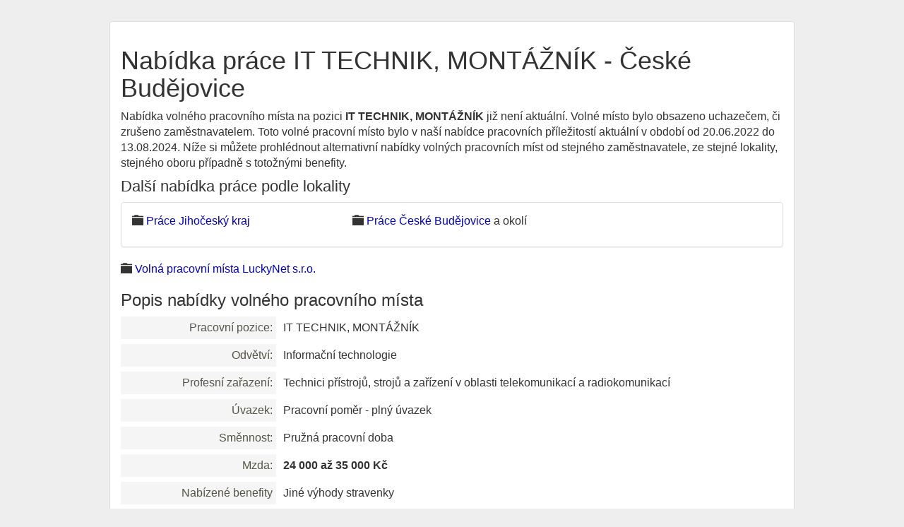

--- FILE ---
content_type: text/html; charset=utf-8
request_url: https://hiedu.cz/job-182515
body_size: 2018
content:
<!DOCTYPE html>
<html lang="cs">
<head>
	<meta charset="utf-8">
	<meta name="description" content="S novou nabídkou volného pracovního místa IT TECHNIK, MONTÁŽNÍK v lokalitě České Budějovice přichází na pracovní trh ke dni 14.06.2024 firma - zaměstnavatel LuckyNet s.r.o. (28078993). Výše nabídnuté mzdy je 35 000 Kč hrubého.">
	<meta name="keywords" content="Volné místo České Budějovice">
	<meta name="viewport" content="width=device-width, initial-scale=1.0">
	<title>35 000 Kč IT TECHNIK, MONTÁŽNÍK České Budějovice</title>
	<link rel="shortcut icon" href="/favicon.ico">
    <!-- Google Tag Manager -->
    <script>(function(w,d,s,l,i){ w[l]=w[l]||[];w[l].push({ 'gtm.start':
    new Date().getTime(),event:'gtm.js' });var f=d.getElementsByTagName(s)[0],
    j=d.createElement(s),dl=l!='dataLayer'?'&l='+l:'';j.async=true;j.src=
    'https://www.googletagmanager.com/gtm.js?id='+i+dl;f.parentNode.insertBefore(j,f);
     })(window,document,'script','dataLayer','GTM-WH8HPH9N');</script>
    <!-- End Google Tag Manager -->
	<!--[if lt IE 9]>
		<script src="/js/html5shiv.js"></script>
		<script src="/js/respond.min.js"></script>
	<![endif]-->
	<link rel="canonical" href="https://hiedu.cz/job-182515">
<script type="application/ld+json">
[{
  "@context": "https://schema.org",
  "@type": "BreadcrumbList",
  "itemListElement": [{
    "@type": "ListItem",
    "position": 1,
    "name": "Práce Jihočeský kraj",
    "item": "https:\/\/hiedu.cz\/jihocesky-kraj"
  },{
    "@type": "ListItem",
    "position": 2,
    "name": "Práce České Budějovice",
    "item": "https:\/\/hiedu.cz\/prace-ceske-budejovice"
  },{
    "@type": "ListItem",
    "position": 3,
    "name": "35 000 Kč
 IT TECHNIK, MONTÁŽNÍK
 České Budějovice"
  }]
},
  {
    "@context": "https://schema.org",
    "@type": "BreadcrumbList",
    "itemListElement": [{
      "@type": "ListItem",
      "position": 1,
      "name": "Práce LuckyNet s.r.o.",
      "item": "https:\/\/hiedu.cz\/zamestnavatel-28078993"
    },{
      "@type": "ListItem",
      "position": 2,
      "name": "35 000 Kč
 IT TECHNIK, MONTÁŽNÍK
 České Budějovice"
   }]
}]
</script>


<link rel="stylesheet" type="text/css" href="/webtemp/cssloader-63c6b045805a.css?1718822604">
	
</head>

<body id="frontend-job-default">
<!-- Google Tag Manager (noscript) -->
<noscript><iframe src="https://www.googletagmanager.com/ns.html?id=GTM-WH8HPH9N"
height="0" width="0" style="display:none;visibility:hidden"></iframe></noscript>
<!-- End Google Tag Manager (noscript) -->
<div class="container-fluid">
	<div class="panel panel-default">
	<div class="panel-body">
<h1>Nabídka práce IT TECHNIK, MONTÁŽNÍK - České Budějovice 
</h1>

<p>
	Nabídka volného pracovního místa na pozici <strong>IT TECHNIK, MONTÁŽNÍK</strong> již není aktuální. Volné místo bylo obsazeno uchazečem, či zrušeno zaměstnavatelem.
    Toto volné pracovní místo bylo v naší nabídce pracovních příležitostí aktuální v období od 20.06.2022 do 13.08.2024. 
    Níže si můžete prohlédnout alternativní nabídky volných pracovních míst od stejného zaměstnavatele, ze stejné lokality, stejného oboru případně s totožnými benefity.
</p>


<h2>Další nabídka práce podle lokality</h2>
<div class="panel-group"><div class="panel panel-default"><div class="panel-body">
<div class="row">
<p class="col-md-4"><i class="glyphicon glyphicon-folder-close"></i> 
<a title="Nabídka práce Jihočeský kraj" href="https://hiedu.cz/jihocesky-kraj">Práce Jihočeský kraj</a></p>
<p class="col-md-4"><i class="glyphicon glyphicon-folder-close"></i> 
<a title="Volná pracovní místa České Budějovice" href="https://hiedu.cz/prace-ceske-budejovice">Práce České Budějovice</a> a okolí</p>
</div>
</div></div></div>





<p><i class="glyphicon glyphicon-folder-close"></i> <a title="Volná místa LuckyNet s.r.o." href="/zamestnavatel-28078993">
Volná pracovní místa LuckyNet s.r.o.</a></p>

<h3>Popis nabídky volného pracovního místa</h3>
<dl class="dl-horizontal">
	<dt>Pracovní pozice:</dt>
	<dd>IT TECHNIK, MONTÁŽNÍK</dd>

    <dt>Odvětví:</dt>
    <dd>
        Informační technologie<br>
    </dd>

	<dt>Profesní zařazení:</dt>
	<dd>Technici přístrojů, strojů a zařízení v oblasti telekomunikací a radiokomunikací</dd>

	<dt>Úvazek:</dt>
	<dd>Pracovní poměr - plný úvazek</br></dd>
	<dt>Směnnost:</dt>
	<dd>Pružná pracovní doba</dd>

	<dt>Mzda:</dt>
	<dd><b>24 000  až 35 000 Kč</b></dd>
    <dt>Nabízené benefity</dt>
      <dd>
      Jiné výhody stravenky<br>
      </dd>
	<dt>Poznámka k nabídce práce:</dt>
        <dd>
            
            
            K nabízené práci nejsou uvedeny bližší údaje.
        </dd>
</dl>	</div>
	</div>
	<footer class="text-center">
		© 2026 <a title="HIEDU.cz práce a volná místa" href="https://hiedu.cz/">HIEDU.cz práce a volná místa</a>
	</footer>

</div>
<script type="text/javascript" src="/webtemp/jsloader-2f0f3f755ac7.js?1578176827"></script>

</body>
</html>
